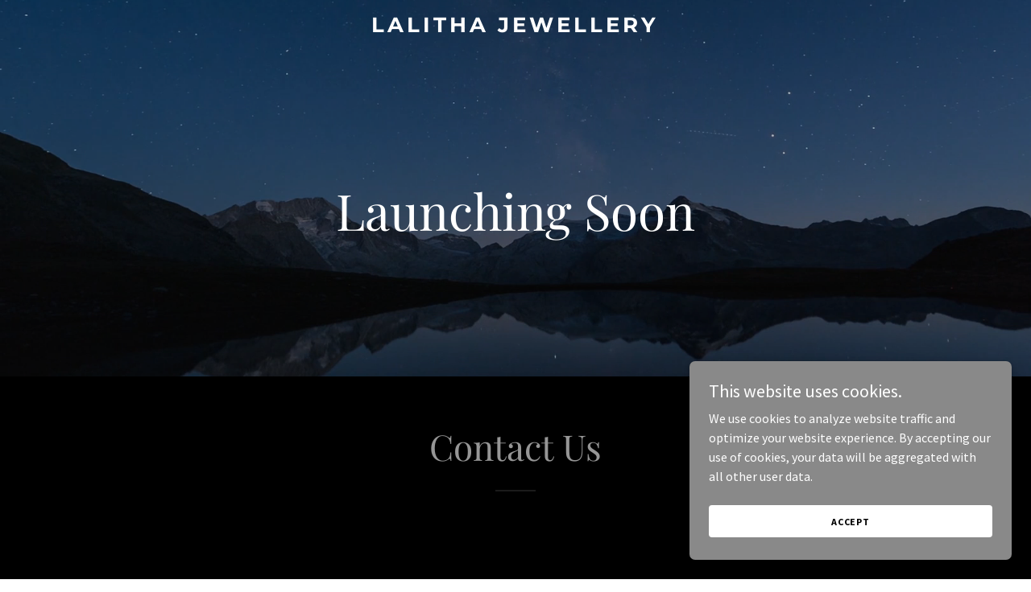

--- FILE ---
content_type: application/javascript
request_url: https://img1.wsimg.com/blobby/go/static/radpack/@widget/LAYOUT/bs-layout13-Theme-publish-Theme-0158f97f.js
body_size: 2268
content:
define("@widget/LAYOUT/bs-layout13-Theme-publish-Theme-0158f97f.js",["exports","~/c/bs-_rollupPluginBabelHelpers","~/c/bs-index3","~/c/bs-themeOverrides","~/c/bs-legacyOverrides","~/c/bs-humanisticFilled","~/c/bs-defaultSocialIconPack","~/c/bs-loaders","~/c/bs-index","~/c/bs-overlayTypes","~/c/bs-imageToHeaderTreatments"],(function(e,t,r,a,o,n,i,s,l,d,g){"use strict";const{colorPackCategories:{NEUTRAL:c,ACCENT:u},buttons:m,contentPositions:{CENTER:h}}=(global.Core||guac["@wsb/guac-widget-core"]).constants,{LIGHT:p,LIGHT_ALT:y,LIGHT_COLORFUL:f,DARK:b,DARK_ALT:S,DARK_COLORFUL:x,COLORFUL:T,MVP:C}=(global.Core||guac["@wsb/guac-widget-core"]).constants.paintJobs,I={[d.F]:"category-overlay",[d.b]:"category-overlay",[d.c]:"category-solid",[d.B]:"category-overlay",[d.L]:"category-overlay",[d.W]:"category-solid",[d.d]:"category-overlay"},w=d.F;var v={id:"layout13",name:"modern",packs:{color:"005",font:"league-spartan"},logo:{font:"primary"},packCategories:{color:u,paintJob:C},headerProperties:{alignmentOption:"center"},headerTreatmentsConfig:{defaultHeaderTreatment:w,imageTreatments:I,heroContentItems:["tagline","tagline2","cta"],nonHeroContentItems:["phone"],headerTreatments:g.i(I),defaultProps:{[d.d]:{fullWidthMedia:!1,hasNavWithBackground:!1,roundedCorners:!0,category:c,contentPosition:h,alignment:"center"}},mediaSupport:{[d.e]:[w],[d.I]:Object.keys(I),[d.V]:[w,d.d],[d.S]:[w,d.d]}},showSlideshowTab:!0,hasNavWithBackground:!1,paintJobs:[p,y,f,T,x,S,b],defaultPaintJob:C,buttons:{primary:{fill:m.fills.SOLID,shape:m.shapes.ROUND,decoration:m.decorations.NONE,shadow:m.shadows.NONE,color:m.colors.PRIMARY},secondary:{fill:m.fills.SOLID,decoration:m.decorations.NONE,shadow:m.shadows.NONE,color:m.colors.PRIMARY},...l.C},defaultNavFamily:"navFamily2"};const{SMALL_UNDERLINE:H}=l.s;class L extends r.D{static get displayName(){return"Theme13"}static getMutatorDefaultProps(e,t){const r=super.getMutatorDefaultProps(e,t),a=l.W[t]||r.enableCircularImage;return"HEADER"===e?{...r,hasLogoAlign:!0,useSlideshow:!0,useMediaTypeSelector:!0,showOverlayOpacityControls:!0,hasNavBackgroundToggle:!0,headerTreatmentsConfig:{...r.headerTreatmentsConfig,...v.headerTreatmentsConfig},enableVideoOverlaySlider:!0}:{...r,enableCircularImage:a}}constructor(){super(),t._(this,"sharedInputStyles",{style:{borderColor:"input",borderRadius:"medium",borderStyle:"solid",borderWidth:"xsmall"}}),this.mappedValues={...this.mappedValues,backgroundColorNavSolid(){return r.g(this,"background").setAlpha(25)},typographyOverrides:{LogoAlpha:{style:{font:"primary",color:"highContrast",fontSize:"large",fontWeight:"normal",letterSpacing:"normal",textTransform:"none"}},HeadingBeta:{style:{font:"primary",color:"highlight",fontSize:"xxlarge",fontWeight:"normal",letterSpacing:"normal",textTransform:"none"}},HeadingGamma:{style:{font:"alternate",color:"highlight",fontSize:"xlarge",fontWeight:"normal",letterSpacing:"normal",textTransform:"none"}},NavAlpha:{style:{font:"alternate",color:"highContrast",fontSize:"small",fontWeight:"normal",textTransform:"uppercase",letterSpacing:"0.071em",":hover":{color:"highContrast"},":active":{color:"highContrast"}},active:{style:{color:"highContrast",":hover":{color:"highContrast"}}}},SubNavAlpha:{style:{font:"alternate",color:"section",fontSize:"medium",fontWeight:"normal",letterSpacing:"normal",textTransform:"none",textDecoration:"none",":hover":{color:"section"},":active":{color:"section"}},active:{style:{fontWeight:"bold",color:"section",":hover":{color:"section"}}}},ButtonAlpha:e=>{const{size:t="default"}=e;return{style:{font:"alternate",fontWeight:"bold",textTransform:"uppercase",letterSpacing:"0.071em",...{small:{fontSize:"xsmall"},default:{fontSize:"small"},large:{fontSize:"medium"}}[t]}}},InputAlpha:e=>(global._||guac.lodash).merge(r.m.call(this,"BodyAlpha",e),{style:{color:"input","@xs-only":{fontSize:"medium"}}})}}}Heading(e){const{tag:t}=e,{widgetType:r,widgetPreset:a}=this.base;return super.Heading(this.merge({style:o.g(t,r,a)},e))}Intro(e){return super.Intro(this.merge({alignment:"center"},e))}Phone(e){return super.Phone(this.merge({style:{marginBottom:"xlarge",display:"inline-block",paddingTop:0,"@md":{marginBottom:"xxlarge",maxWidth:"50%"}}},e))}ContentCard(e){const t="about1"===this.base.widgetPreset?{style:{alignItems:"center"}}:{};return super.ContentCard(this.merge(t,e))}Hero(e){return super.Hero(this.merge({style:{position:"relative",marginVertical:0,paddingVertical:"medium",width:"100%",display:"flex",justifyContent:"center",flexDirection:"column",flexGrow:1,flexShrink:0,flexBasis:"auto","@md":{paddingVertical:"xlarge"}}},e))}Tagline(e){return super.Tagline(this.merge({style:{maxWidth:"100%",wordWrap:"break-word",overflowWrap:"break-word","@xs-only":{margin:"0 auto"}}},e))}SubTagline(e){return super.SubTagline(this.merge({style:{lineHeight:"1.5",maxWidth:"100%"}},e))}Icon(e){return super.Icon(this.merge({iconPack:{...n.f,...i.s}},e))}Loader(e){return s.a.apply(this,[e])}SectionHeading(e){const t=this.base,r=this.merge({},a.s(t),a.b(t),a.c(t),a.a(t));return super.SectionHeading(this.merge({style:{textAlign:"center",marginLeft:"auto","@md":{textAlign:"center",marginLeft:"auto"}},sectionHeadingHR:H,featured:!1},r,e))}DividerHR(e){const{category:t}=e;return super.HR(this.merge({style:{borderColor:"neutral"===t?"rgba(0, 0, 0, 0.3)":"rgba(255, 255, 255, 0.3)"}},e))}Pipe(e){return super.Pipe(this.merge({style:{height:"1em"}},e))}HeaderMediaBackground(e){return super.Background(this.merge({style:{display:"flex",alignItems:"center",justifyContent:"center",flexDirection:"column"}},e))}HeaderMediaFillBackground(e){return this.HeaderMediaBackground(this.merge({style:{justifyContent:"space-between"}},e))}HeaderMediaOrigBlurBackground(e){return super.Background(this.merge({style:{display:"flex",alignItems:"center",justifyContent:"center",flexDirection:"column"}},e))}HeaderMediaImage(e){let{headerTreatment:t,...r}=e;return super.Image(this.merge(t!==d.W&&t!==d.d?{style:{borderStyle:"solid",borderWidth:"large",borderColor:"white"},mobileGutterWidth:18}:{},r))}PromoBanner(e){return super.PromoBanner(this.merge({style:{position:"relative",zIndex:1}},e))}Input(e){return super.Input(this.merge({...this.sharedInputStyles},{style:{paddingVertical:"small",paddingHorizontal:"small"}},e))}InputFloatLabelLabel(e){return super.InputFloatLabelLabel(this.merge({style:{left:"16px",top:"33%"}},e))}InputTextArea(e){return super.InputTextArea(this.merge({rows:6},e))}InputSelect(e){return super.InputSelect(this.merge({...this.sharedInputStyles},e))}InputSelectElement(e){return super.InputSelectElement(this.merge({style:{paddingVertical:"small",paddingHorizontal:"small"}},e))}MediaObjectBackground(e){return super.MediaObjectBackground(this.merge({style:{borderRadius:"medium"}},e))}HeadingMajor(e){return super.HeadingMajor(this.merge({featured:!0},e))}PriceMajor(e){return super.PriceMajor(this.merge({typography:"HeadingDelta"},e))}SlideshowArrows(e){return super.SlideshowArrows(this.merge({style:{"@sm":{paddingHorizontal:"medium",marginHorizontal:"medium"}}},e))}}t._(L,"config",v),e.default=L,Object.defineProperty(e,"__esModule",{value:!0})})),"undefined"!=typeof window&&(window.global=window);
//# sourceMappingURL=bs-layout13-Theme-publish-Theme-0158f97f.js.map
